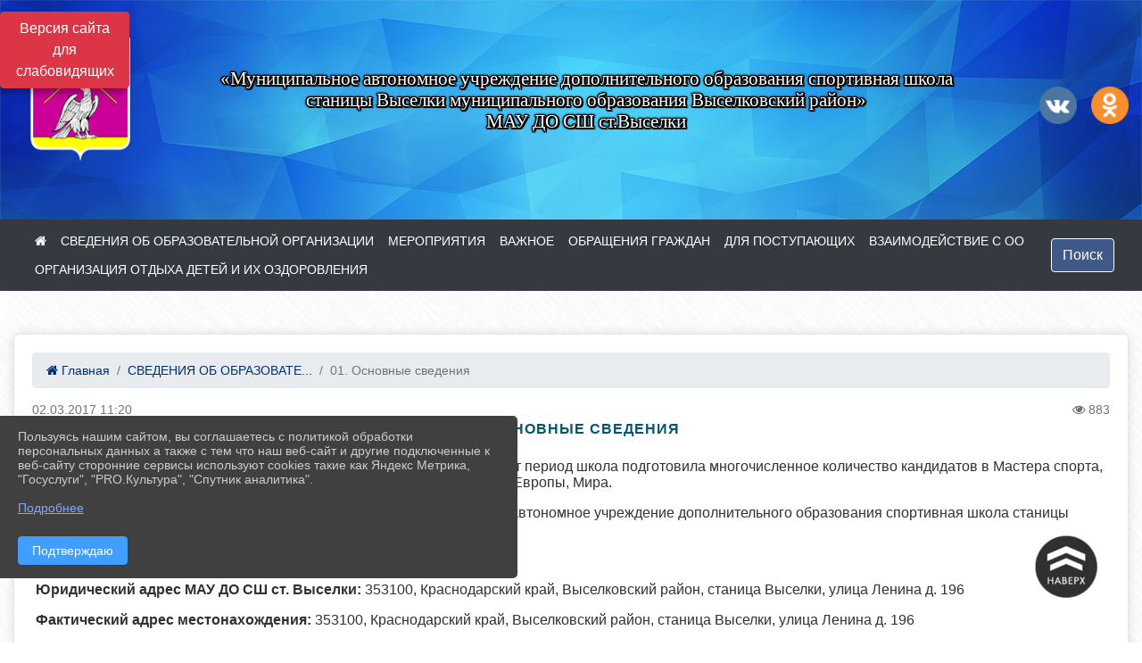

--- FILE ---
content_type: text/html; charset=utf-8
request_url: https://xn----ctbhcplg0cg4eya7b.xn--p1ai/sveden/common
body_size: 10525
content:
<!DOCTYPE html><html lang="ru" class="h-100"><head><meta charset="utf-8"><meta http-equiv="X-UA-Compatible" content="IE=edge"><meta name="viewport" content="width=device-width, initial-scale=1"><meta name="baseStaticUrl" content="/kubcms-front/v5/master"><link rel="stylesheet" crossorigin="" href="/kubcms-front/v5/master/s/a-index-tM_7IAdW.css"><link rel="stylesheet" crossorigin="" href="/kubcms-front/v5/master/s/a-el-form-item-aOVeQJfs.css"><link rel="stylesheet" crossorigin="" href="/kubcms-front/v5/master/s/a-el-checkbox-RI4HkaMh.css"><link rel="stylesheet" crossorigin="" href="/kubcms-front/v5/master/s/a-ParentTreeSelect-vdZDJbKU.css"><link rel="stylesheet" crossorigin="" href="/kubcms-front/v5/master/s/a-HelperTool-tn0RQdqM.css"><link rel="stylesheet" crossorigin="" href="/kubcms-front/v5/master/s/a-VideoInput-CvP3_GcT.css"><link rel="stylesheet" crossorigin="" href="/kubcms-front/v5/master/s/a-el-checkbox-group-D_6SYB2i.css"><link rel="stylesheet" crossorigin="" href="/kubcms-front/v5/master/s/a-index-cdla2BLU.css"><link rel="stylesheet" crossorigin="" href="/kubcms-front/v5/master/s/a-el-popover-Cktl5fHm.css"><link rel="stylesheet" crossorigin="" href="/kubcms-front/v5/master/s/a-FormPublicRender-MIpZo3OT.css"><link rel="stylesheet" crossorigin="" href="/kubcms-front/v5/master/s/a-el-date-picker-B3rLwVmC.css"><link rel="stylesheet" crossorigin="" href="/kubcms-front/v5/master/s/a-el-radio-DCrt2ktn.css"><link rel="stylesheet" crossorigin="" href="/kubcms-front/v5/master/s/a-el-pagination-BDwEpwR6.css"><link rel="stylesheet" crossorigin="" href="/kubcms-front/v5/master/s/a-el-popconfirm-Du63PGr7.css"><link rel="stylesheet" crossorigin="" href="/kubcms-front/v5/master/s/a-el-slider-DZCsS5Hk.css"><link rel="stylesheet" crossorigin="" href="/kubcms-front/v5/master/s/a-el-color-picker-ILi5dVKC.css"><link rel="stylesheet" crossorigin="" href="/kubcms-front/v5/master/s/a-el-input-number-BjNNn4iI.css"><link rel="stylesheet" crossorigin="" href="/kubcms-front/v5/master/s/a-index-DsLjyqO-.css"><link rel="stylesheet" crossorigin="" href="/kubcms-front/v5/master/s/a-SectionSettings-DWG_XLy8.css"><link rel="stylesheet" crossorigin="" href="/kubcms-front/v5/master/s/a-inSite-8egEwldS.css"><script type="module" crossorigin="" src="/kubcms-front/v5/master/s/e-inSite-BOhS6m2p.js"></script><link rel="modulepreload" crossorigin="" href="/kubcms-front/v5/master/s/c-index-bEbJun7z.js"><link rel="modulepreload" crossorigin="" href="/kubcms-front/v5/master/s/c-el-form-item-Dxi71L-P.js"><link rel="modulepreload" crossorigin="" href="/kubcms-front/v5/master/s/c-el-checkbox-CajeHZm7.js"><link rel="modulepreload" crossorigin="" href="/kubcms-front/v5/master/s/c-vuedraggable.umd-BHhTWoBF.js"><link rel="modulepreload" crossorigin="" href="/kubcms-front/v5/master/s/c-FrontendInterfaces-BVkycfaD.js"><link rel="modulepreload" crossorigin="" href="/kubcms-front/v5/master/s/c-ParentTreeSelect-9BFWADb_.js"><link rel="modulepreload" crossorigin="" href="/kubcms-front/v5/master/s/c-index-CYQ4u1dC.js"><link rel="modulepreload" crossorigin="" href="/kubcms-front/v5/master/s/c-HelperTool-D7hxN4_b.js"><link rel="modulepreload" crossorigin="" href="/kubcms-front/v5/master/s/c-FormGroupWrapper-lKGmvqxY.js"><link rel="modulepreload" crossorigin="" href="/kubcms-front/v5/master/s/c-_baseMap-DyS895Ik.js"><link rel="modulepreload" crossorigin="" href="/kubcms-front/v5/master/s/c-map-BGkT4sNy.js"><link rel="modulepreload" crossorigin="" href="/kubcms-front/v5/master/s/c-_baseOrderBy-CY_iNDhL.js"><link rel="modulepreload" crossorigin="" href="/kubcms-front/v5/master/s/c-orderBy-Bgm9KKau.js"><link rel="modulepreload" crossorigin="" href="/kubcms-front/v5/master/s/c-VideoInput-DqNmTCf7.js"><link rel="modulepreload" crossorigin="" href="/kubcms-front/v5/master/s/c-lodash-BQl7P9W9.js"><link rel="modulepreload" crossorigin="" href="/kubcms-front/v5/master/s/c-animations-BhI5P8CS.js"><link rel="modulepreload" crossorigin="" href="/kubcms-front/v5/master/s/c-index-DQIgQm1J.js"><link rel="modulepreload" crossorigin="" href="/kubcms-front/v5/master/s/c-index-CQ56PxfO.js"><link rel="modulepreload" crossorigin="" href="/kubcms-front/v5/master/s/c-toInteger-C6xo1XSi.js"><link rel="modulepreload" crossorigin="" href="/kubcms-front/v5/master/s/c-index-D5xCMlbC.js"><link rel="modulepreload" crossorigin="" href="/kubcms-front/v5/master/s/c-FormPublicRender-CshrnIvM.js"><link rel="modulepreload" crossorigin="" href="/kubcms-front/v5/master/s/c-el-pagination-ohcjjy-B.js"><link rel="modulepreload" crossorigin="" href="/kubcms-front/v5/master/s/c-el-popconfirm-CP8G0ic0.js"><link rel="modulepreload" crossorigin="" href="/kubcms-front/v5/master/s/c-index-ndmCYBTm.js"><link rel="modulepreload" crossorigin="" href="/kubcms-front/v5/master/s/c-el-slider-neuk3Ysm.js"><link rel="modulepreload" crossorigin="" href="/kubcms-front/v5/master/s/c-index-BYuZUDxE.js"><link rel="modulepreload" crossorigin="" href="/kubcms-front/v5/master/s/c-AddOrEdit-D10FjbOx.js"><link rel="modulepreload" crossorigin="" href="/kubcms-front/v5/master/s/c-index-yJLvgOIv.js"><link rel="modulepreload" crossorigin="" href="/kubcms-front/v5/master/s/c-index-BLOKTJfr.js"><link rel="modulepreload" crossorigin="" href="/kubcms-front/v5/master/s/c-SingleUploaderWithActions-B7OfwLLm.js"><link rel="modulepreload" crossorigin="" href="/kubcms-front/v5/master/s/c-SectionSettings-S1N5Srcd.js"><style>	body {		background: url('https://www.leocdn.ru/uploadsForSiteId/201394/background/f506a8f9-25dc-496a-9235-5fbe4ca4ff6d.png') !important;	}</style><title>01. Основные сведения | МАУ ДО СШ ст. Выселки МО Выселковский район, Краснодарский край</title>
<meta name="title" content="01. Основные сведения | МАУ ДО СШ ст. Выселки МО Выселковский район, Краснодарский край">
<meta name="keywords" content="выселки, выселковский, район, школа, учреждения, образования, адрес, краснодарский, край, станица, ленина, основные, сведения, спортивная, станицы, спорта, ">
<meta name="description" content="Спортивная школа станицы Выселки была основана в 1978 году. За этот период школа подготовила многочисленное количество кандидатов в Мастера спорта, Мастеров…">
<meta property="og:url" content="https://xn----ctbhcplg0cg4eya7b.xn--p1ai/sveden/common">
<meta property="og:type" content="website">
<meta property="og:title" content="01. Основные сведения | МАУ ДО СШ ст. Выселки МО Выселковский район, Краснодарский край">
<meta property="og:description" content="Спортивная школа станицы Выселки была основана в 1978 году. За этот период школа подготовила многочисленное количество кандидатов в Мастера спорта, Мастеров…">
<meta property="og:image" content="https://www.leocdn.ru/uploadsForSiteId/48405/siteHeader/49510d1f-4307-4886-a0e7-614d6c8d6b61.jpg">
<meta name="twitter:card" content="summary_large_image">
<meta property="twitter:domain" content="xn----ctbhcplg0cg4eya7b.xn--p1ai">
<meta property="twitter:url" content="https://xn----ctbhcplg0cg4eya7b.xn--p1ai/sveden/common">
<meta name="twitter:title" content="01. Основные сведения | МАУ ДО СШ ст. Выселки МО Выселковский район, Краснодарский край">
<meta name="twitter:description" content="Спортивная школа станицы Выселки была основана в 1978 году. За этот период школа подготовила многочисленное количество кандидатов в Мастера спорта, Мастеров…">
<meta name="twitter:image" content="https://www.leocdn.ru/uploadsForSiteId/48405/siteHeader/49510d1f-4307-4886-a0e7-614d6c8d6b61.jpg"></head><body class="h-100 ptype-item_page item-id-48426 parent-id-48425"><script>
		if ((document?.cookie || '').indexOf('devMode=1') !== -1) {
			var elemDiv = document.createElement('div');
			elemDiv.style.cssText = 'position:fixed;bottom:16px;right:35px;z-index:10000;color:red;';
			elemDiv.innerText = "devMode"
			document.body.appendChild(elemDiv);
		}
				</script><style data-styled="true" data-styled-version="6.1.12">.etsVJd{color:#ccc!important;font-size:16px!important;transition:transform 0.2s;display:inline-block;}/*!sc*/
.etsVJd:hover{color:#fff!important;transform:scale(1.2);}/*!sc*/
data-styled.g1[id="sc-braxZu"]{content:"etsVJd,"}/*!sc*/
</style><style id="custom-styles-2">.dropdown-menu.menu-sortabled.ui-sortable.show {
    margin-top: 11px;
    border-radius: 0px;

}
.fa-youtube-square::before, .fa-youtube-square::before {
    color: #48649D;
    width: 1%;
    background-image: url(https://www.leocdn.ru/uploadsForSiteId/200417/content/cc4cc1f2-b18b-4bdb-8525-5324fd6e67d0.png);
    content: '';
    width: 42px;
    height: 42px;
    background-size: cover;
    float: right;
}

.fa-facebook-f::before, .fa-facebook::before {
    color: #48649D;
    width: 1%;
    background-image: url(https://www.leocdn.ru/uploadsForSiteId/201172/content/fb0381a9-0cab-4400-b270-0273afac3f37.png);
    content: '';
    width: 42px;
    height: 42px;
    background-size: cover;
    float: right
}

.fa-vk::before {
    color: #48649D;
    width: 1%;
    background-image: url(https://www.leocdn.ru/uploadsForSiteId/201172/content/3dbeed6b-9956-499c-ae48-758107655c1b.png);
    content: '';
    width: 42px;
    height: 42px;
    background-size: cover;
    float: right
}
.fa-odnoklassniki-square::before {
   color: #48649D;
    width: 1%;
    background-image: url(https://www.leocdn.ru/uploadsForSiteId/201172/content/2904fc0e-c9a0-45b6-a489-ea937f865c9a.png);
    content: '';
    width: 42px;
    height: 42px;
    background-size: cover;
    float: right
}
.fa-instagram::before {
color: #48649D;
    width: 1%;
    background-image: url(https://www.leocdn.ru/uploadsForSiteId/201172/content/1057d06e-e6aa-451a-b945-926d2084f1d2.png);
    content: '';
    width: 42px;
    height: 42px;
    background-size: cover;
    float: right
}

/* рамки для фото блок новостей */
.col-3 {
    flex: 0 0 24%;
    max-width: 100%;
    background: url("https://www.leocdn.ru/uploadsForSiteId/201411/content/c0431a07-d8b1-4f41-9cb1-e7b274d56c88.png") !important;
  
    background-size: 100% !important;
    background-repeat: no-repeat !important;
    width: 100%;
    height: 154px;
}
.cms-block-news.left-thumb-rightanounce .row img {
    margin-top: 14px;
}
.cms-block-news.right-thumb-rightanounce .row img {
    margin-top: 14px;
}
/* рамки для фото блок новостей */

/**********************************************************/
/************** шаблон css (основные фунции) **************/
/**********************************************************/

/*** ПОДГРУЖАЕМ GOOGLE ШРИФТЫ ***/
@import url('https://fonts.googleapis.com/css2?family=Open+Sans:wght@300&display=swap');
@import url('https://fonts.googleapis.com/css2?family=Playfair+Display:ital@1&display=swap');
@import url('https://fonts.googleapis.com/css2?family=Playfair+Display:ital@0;1&display=swap');
@import url('https://fonts.googleapis.com/css2?family=PT+Sans:ital@1&display=swap');
/*** ПОДГРУЖАЕМ GOOGLE ШРИФТЫ ***/

/*** ШРИФТЫ И СТИЛЬ ЗАГОЛОВКОВ ***/
* {
	box-sizing: border-box;
}

body {/*используем семью шрифтов в теле сайта***/
	font-family: 'Open Sans', sans-serif; 
}

.logo {/*используем семью шрифтов в шапке сайта ***/

	font-family: 'Playfair Display', serif;
}

a {
    color: #00586F;
    text-decoration: none;
    background-color: transparent;
}
.h3, h3 {/*стиль заголовков h3*/
	font-size: 16px;
	font-weight: bold;
	text-transform: uppercase;
	letter-spacing: 1px;
	color: #00586F;  
	 text-transform: uppercase;
}


.h4, h4 {/*стиль заголовков h4*/
	font-size: 1.3rem;
	font-weight: bold;
	color: #00586F; 
	 text-transform: uppercase;
}    

.col-md-6 .h4, h4 {/*стиль заголовков блоки (главная)*/
    color: #4d4d4d;
    font-size: 16px;
}

.col-md-3 .h4, h4 {/*стиль заголовков блоки (крайние)*/
    color: #4d4d4d;
    font-size: 16px;
}

/*** ШРИФТЫ И СТИЛЬ ЗАГОЛОВКОВ ***/

/*** ШАПКА САЙТА ***/
.head-image {
	width: 100%; /*ширина шапки*/
	background-size: cover; 
	background-image: url(null);
	background: ; /*цвет шапки*/ 
}
/* Логотип */
.line {
	width: 150px; /*ширина (размер логотипа)*/
	height: 200px; /*высота (меняется высота шапки)*/
}
/* Логотип */
/*** ШАПКА САЙТА ***/

/*** КНОПКА ВЕРТИКАЛЬНОГО МЕНЮ ***/
#show-sidebar {
	top: 150px !important; /*растояние от верхнего края*/
}
/*** КНОПКА ВЕРТИКАЛЬНОГО МЕНЮ ***/

/*** КНОПКА ПОИСК ***/
.visual-impired-button {
	margin-top: 0; /*растояние от верхнего края*/
} 

.btn-outline-success {
    color: #fff;
    background-color: #405988;
    border-color: #fff;
}

.btn-outline-success:hover {
	color: #fff; 
	background-color: #4d6aa0;
	border-color: #fff;
}

.btn-outline-success:not(:disabled):not(.disabled).active, .btn-outline-success:not(:disabled):not(.disabled):active, .show > .btn-outline-success.dropdown-toggle {
	color: #fff;
	background-color: #405988;
	border-color: #fefffe;
}

.btn-outline-success:not(:disabled):not(.disabled).active:focus, .btn-outline-success:not(:disabled):not(.disabled):active:focus, .show > .btn-outline-success.dropdown-toggle:focus {
	box-shadow: 0 0 0 .2rem #405988;
}

.btn-outline-success.focus, .btn-outline-success:focus {
	box-shadow: 0 0 0 .2rem #405988;
}
/*** КНОПКА ПОИСК ***/

/*** ГОРИЗОНТАЛЬНОЕ МЕНЮ ***/
	.navbar-dark .navbar-nav .active > .nav-link, .navbar-dark .navbar-nav .nav-link.active, .navbar-dark .navbar-nav .nav-link.show, .navbar-dark .navbar-nav .show > .nav-link {
    color: #aaa; transition: all 0.2s;}


	.navbar-dark .navbar-nav .active > .nav-link, .navbar-dark .navbar-nav .nav-link.active, .navbar-dark .navbar-nav .nav-link.show, .navbar-dark .navbar-nav .show > .nav-link:hover {
  
    border-bottom: 2px solid #ffffff; transition: all 0.2s;}

 
/*** ГОРИЗОНТАЛЬНОЕ МЕНЮ ***/

/*** ХЛЕБНЫЕ КРОШКИ ***/
.breadcrumb  a {
	color: #002F72 !important;
}

.breadcrumb  a:hover {
	color: #49D3B9 !important;
}

.breadcrumb  a:focus {
	color: #49D3B9 !important;
}
/*** ХЛЕБНЫЕ КРОШКИ ***/

/*** ВЕРТИКАЛЬНОЕ МЕНЮ ***/
.sidebar-brand {
	color: #49D3B9 !important;
}

.sidebar-brand a {
	color: #49D3B9 !important;
}

.sidebar-brand  a:hover {
	color: #49D3B9 !important;
}

.sidebar-brand  a:focus {
	color: #49D3B9 !important;
}

.sidebar-wrapper .sidebar-menu .active > a {
	background: #3d6286;
}

.sidebar-wrapper .sidebar-menu .sidebar-dropdown .sidebar-submenu ul {
	background: #2b3e62;
}

.sidebar-wrapper {
	background: #2b3e62;
}

.sidebar-wrapper .sidebar-menu a {
	color: #ffffff !important;
}

.sidebar-wrapper .sidebar-menu a:hover {
	color: #49D3B9 !important;
}

.sidebar-wrapper .sidebar-menu a:focus {
	color: #49D3B9 !important;
}

.sidebar-menu > ul:nth-child(1) > li:nth-child(1) {
	color: #49D3B9 !important;
}

.sidebar-menu > ul:nth-child(2) > li:nth-child(1) {
	color: #49D3B9 !important;
}
/*** ВЕРТИКАЛЬНОЕ МЕНЮ ***/

/*** ПОДВАЛ САЙТА ***/
footer.footer {
	border-top: 1px solid #ccc;
	background: #373636 repeat !important;
}

footer.footer a {
	color: #FFFFFF;
	text-decoration: none;
}

footer.footer a:hover {
	color: #8e8c8c;
	text-decoration: none;
}
/*** ПОДВАЛ САЙТА ***/

/*** ИНОЕ ***/
/*** ссылки в новостях центральный блок***/
html.h-100 body.h-100 div.page-wrapper.toggled.h-100 main.page-content.d-flex.flex-column.h-100.cms-all-sections div.body-container.mt-4.mb-4 div.container div.row div.col-md-6
a {
    color: #00586F;
    text-decoration: none;
    background-color: transparent;
}
/*** ссылки в новостях цб***/

/*** нз ***/
.align-items-center {
	align-items: left !important;
}
/*** нз ***/

/*** увеличение изображений при наведении ***/

/*** увеличение изображений при наведении ***/

/*** ДОПОЛНИТЕЛЬНОЕ ВЕРТИЛЬНОЕ МЕНЮ ***/
/** <!--HTML --> <div class="category-wrap">
<h3>МЕНЮ</h3>
<ul>
	<li><a href="/">О НАС</a></li>
	<li><a href="/">НОВОСТИ</a></li>
	<li><a href="/">ФОТОГАЛЕРЕЯ</a></li>
	<li><a href="/">ВИДЕОГАЛЕРЕЯ</a></li>
	<li><a href="/">ЭЛЕКТРОННАЯ ПРИЕМНАЯ</a></li>
	<li><a href="/">КОНТАКТЫ</a></li>
</ul>
<hr /></div> <!--HTML --> **/

.category-wrap {
    padding: 15px;
    background: white;
    width: 200px;
    
    font-family: "Helvetica Neue", Helvetica, Arial, sans-serif;
  }
  .category-wrap h3 {
    font-size: 16px;
    color: rgba(0,0,0,.6);
    margin: 0 0 10px;
    padding: 0 5px;
    position: relative;
  }
  .category-wrap h3::after {
      content: "";
      width: 6px;
      height: 6px;
      background: #405988;
      position: absolute;
      right: 5px;
      bottom: 2px;
      box-shadow: -8px -8px #405988, 0 -8px #405988, -8px 0 #405988;
  }
  
  .category-wrap ul {
    list-style: none;
    margin: 0;
    padding: 0; 
    border-top: 1px solid rgba(0,0,0,.3);
  }
  .category-wrap li {margin: 12px 0 0 0px;}
  .category-wrap a {
    text-decoration: none;
    display: block;  
    font-size: 13px;
    color: rgba(0,0,0,.6);
    padding: 5px;
    position: relative;
    transition: .3s linear;
      text-transform: uppercase;
  }
  .category-wrap a:after {
    content: "\1405";
    font-family: FontAwesome;
    position: absolute;
    right: 5px;
    color: white;
    transition: .2s linear;
  }
  .category-wrap a:hover {
      background: #405988;
      color: white;
  }
 
/*** ДОПОЛНИТЕЛЬНОЕ ВЕРТИЛЬНОЕ МЕНЮ ***/



/*** ИНОЕ ***/</style><div class="h-100"><div class="visual-impired-button" itemprop="copy" style="padding:3px 0"><a style="margin-top:10px" href="#" class="btn btn-danger spec bvi-open" aria-label="Включить версию для слабовидящих">Версия сайта для слабовидящих</a></div><main class="page-content d-flex flex-column h-100 cms-all-sections" id="allrecords"><div data-section-id="5675" data-section-type="header" data-section-comment="" data-section-visible="1" class="bvi-tts" id="rec5675"><div class="head-image" style="width:100%;background-size:cover;background-image:url('https://www.leocdn.ru/uploadsForSiteId/48405/siteHeader/49510d1f-4307-4886-a0e7-614d6c8d6b61.jpg')"><div style="position:relative;padding-bottom:26px;padding-top:20px" class="container"><div class="d-flex align-items-center justify-content-between"><div class="line" style="padding:0px"><div style="padding:12px 9px 0 10px"><img src="https://www.leocdn.ru/uploadsForSiteId/48405/siteHeader/8721de7c-2f6c-4aa9-ac97-6daa014229f7.png" loading="lazy"></div></div><div class="logo"><div><p style="text-align: center;"><span style="font-size:21px;"><span style="color:#ffffff;"><font face="Monotype"><span style="text-shadow:#000000 2px 0px, #000000 2px 2px, #000000 0px 2px, #000000 -1px 1px, #000000 -1px 0px, #000000 -1px -1px, #000000 0px -1px, #000000 1px -1px, #000000 0 0 3px, #000000 0 0 3px, #000000 0 0 3px, #000000 0 0 3px">«Муниципальное автономное учреждение дополнительного образования спортивная школа <br>станицы Выселки муниципального образования Выселковский район» <br>МАУ ДО СШ ст.Выселки</span></font></span></span></p>
<link href="https://cdn.jsdelivr.net/gh/Alaev-Co/snowflakes/dist/snow.min.css" rel="stylesheet"></div><div>   </div></div><div><a href="https://vk.com/public217365569" target="_blank" class="sc-braxZu etsVJd ml-3" socialnetworkscolor="#ccc" socialnetworkscolorhover="#fff" socialnetworksfontsize="16"><i class="fa fa-2x fa-vk"></i></a><a href="https://ok.ru/group/70000001197198" target="_blank" class="sc-braxZu etsVJd ml-3" socialnetworkscolor="#ccc" socialnetworkscolorhover="#fff" socialnetworksfontsize="16"><i class="fa fa-2x fa-odnoklassniki-square"></i></a></div></div></div></div><nav class="navbar navbar-expand-sm navbar-dark" style="background-color:#343a40"><div class="container-fluid"><button class="navbar-toggler" type="button" data-toggle="collapse" data-target="#navbarsExample03" aria-controls="navbarsExample03" aria-expanded="false" aria-label="Развернуть наигацию"><span class="navbar-toggler-icon"></span></button><div class="collapse navbar-collapse visible" id="navbarsExample03"><ul class="navbar-nav mr-auto menu-sortabled"><li class="nav-item"><a class="nav-link" href="/"><i class="fa fa-home"></i></a></li><li class="nav-item" id="menu_48425" item-id="48425"><a href="/sveden" class="nav-link">СВЕДЕНИЯ ОБ ОБРАЗОВАТЕЛЬНОЙ ОРГАНИЗАЦИИ</a><span style="display:none" class="move-box"><i class="fa fa-arrows"></i></span></li><li class="nav-item" id="menu_48417" item-id="48417"><a href="/item/48417" class="nav-link">МЕРОПРИЯТИЯ</a><span style="display:none" class="move-box"><i class="fa fa-arrows"></i></span></li><li class="nav-item" id="menu_311070" item-id="311070"><a href="/item/311070" class="nav-link">ВАЖНОЕ</a><span style="display:none" class="move-box"><i class="fa fa-arrows"></i></span></li><li class="nav-item" id="menu_311073" item-id="311073"><a href="/item/311073" class="nav-link">ОБРАЩЕНИЯ ГРАЖДАН</a><span style="display:none" class="move-box"><i class="fa fa-arrows"></i></span></li><li class="nav-item" id="menu_1631338" item-id="1631338"><a href="/item/1631338" class="nav-link">ДЛЯ ПОСТУПАЮЩИХ</a><span style="display:none" class="move-box"><i class="fa fa-arrows"></i></span></li><li class="nav-item" id="menu_311071" item-id="311071"><a href="/item/311071" class="nav-link">ВЗАИМОДЕЙСТВИЕ С ОО</a><span style="display:none" class="move-box"><i class="fa fa-arrows"></i></span></li><li class="nav-item" id="menu_2187622" item-id="2187622"><a href="/item/2187622" class="nav-link">ОРГАНИЗАЦИЯ ОТДЫХА ДЕТЕЙ И ИХ ОЗДОРОВЛЕНИЯ</a><span style="display:none" class="move-box"><i class="fa fa-arrows"></i></span></li><li class="admin-buttons horizontal-menu" style="display:none"><div class="d-flex justify-content-around text-center"><a data-toggle="tooltip" class="nav-link w-full" data-placement="bottom" title="Список" href="/front#/content?type=menu&amp;parentIdIsNull=true"><i class="fa fa-list"></i></a><a data-toggle="tooltip" class="nav-link w-full" data-placement="bottom" title="Добавить" href="/front#/content/add?type=menu&amp;parentIdIsNull=true"><i class="fa fa-plus"></i></a></div></li></ul><form class="form-inline my-2 my-lg-0 search-line d-flex" action="/search"><button class="btn btn-outline-success my-2 my-sm-0" type="submit">Поиск</button></form></div></div></nav></div><div data-section-id="5676" data-section-type="body" data-section-comment="" data-section-visible="1" class="bvi-tts body-container mt-4 mb-4" id="rec5676"><div class="container"><div class="row"><div class="col-md-12"><div>
<div class="kubcms-admin-comp" component="ColumnHeader" :column="9"></div>
</div><div data-block-id="78993" class="el-card box-card is-always-shadow el-card__body bvi-tts mt-4 cms-block cms-block-content"><div><div class="kubcms-admin-comp" component="BlockEditButton" :id="78993"></div></div><div class="row"><div class="col-12 templater-content-block"><div>
						<div class="kubcms-admin-comp" component="AdminContentPanel" id="48426"></div>
						</div><div class="mb-2"><nav aria-label="breadcrumb"><ol class="breadcrumb"><li class="breadcrumb-item active" aria-current="page"><a href="/"><i class="fa fa-home"></i> Главная</a></li><li class="breadcrumb-item"><a href="/sveden">СВЕДЕНИЯ ОБ ОБРАЗОВАТЕ...</a></li><li class="breadcrumb-item active" aria-current="page">01. Основные сведения</li></ol></nav></div><div class="mb-2"><div class="d-flex justify-content-between mb-1"><div><span class="tz-datetime text-muted" date-format="DD.MM.YYYY HH:mm" iso-timestamp="2017-03-02T11:20:00.000Z">02.03.2017 11:20</span></div><div style="min-width:30px"><span class="total-all-page-views text-muted" title="Кол-во просмотров" style="cursor:help"><i class="fa fa-eye"></i> 883</span></div></div><h3 class="text-center mb-4">01. Основные сведения</h3></div><div class="my-2"><div style="padding:0 4px"><p><span style="font-size:16px;">Спортивная школа станицы Выселки была основана в 1978 году. За этот период школа подготовила многочисленное количество кандидатов в Мастера спорта, Мастеров спорта, призеров и чемпионов Краснодарского края, России, Европы, Мира.</span></p>

<p><span style="font-size:16px;"><strong>Официальное полное наименование Учреждения:&nbsp;</strong>Муниципальное автономное&nbsp;учреждение дополнительного образования спортивная школа станицы Выселки муниципального образования Выселковский район</span></p>

<p><span style="font-size:16px;"><strong>Сокращенное наименование Учреждения</strong>: МАУ ДО СШ ст.Выселки</span></p>

<p><span style="font-size:16px;"><strong>Юридический адрес МАУ ДО СШ ст. Выселки:</strong>&nbsp;353100, Краснодарский край, Выселковский район, станица Выселки, улица Ленина д. 196</span></p>

<p><span style="font-size:16px;"><strong>Фактический адрес местонахождения:&nbsp;</strong>353100, Краснодарский край, Выселковский район, станица Выселки, улица Ленина д. 196</span></p>

<p><span style="font-size:16px;"><strong>Учредителем МАУ ДО СШ ст.Выселки является Администрация муниципального образования Выселковский район.</strong></span></p>

<p><a href="https://www.leocdn.ru/uploadsForSiteId/48405/content/8f084a91-4a08-4d12-9172-c1066433de7f.pdf"><span style="font-size:16px;"><strong>Лицензия на осуществление образовательной деятельности №Л035-01218-23/00242774 от 16.02.2022г.</strong></span></a></p>

<p>Аккредитация в данном типе учреждения не предусмотрена</p>

<p><span style="font-size:16px;"><span style="color:#1abc9c;"><b>Режим работы</b></span></span></p>

<p><span style="font-size:16px;">ПН: 8:00 - 20:00</span></p>

<p><span style="font-size:16px;">ВТ: 8:00 - 20:00</span></p>

<p><span style="font-size:16px;">СР:&nbsp;8:00 - 20:00</span></p>

<p><span style="font-size:16px;">ЧТ:&nbsp;8:00 - 20:00</span></p>

<p><span style="font-size:16px;">ПТ:&nbsp;8:00 - 20:00</span></p>

<p><span style="font-size:16px;">СБ:&nbsp;8:00 - 20:00</span></p>

<p><span style="font-size:16px;">ВС: ВЫХОДНОЙ</span></p>

<p><span style="font-size:16px;">Остальные выходные дни согласно Календарю праздничных и выходных дней.</span></p>

<h3><span style="font-size:16px;"><span style="color:#1abc9c;"><strong>Контакты</strong></span></span></h3>

<p><span style="font-size:16px;">Наш адрес:&nbsp;353100, Россия, Краснодарский край, Выселковский район, станица Выселки, улица Ленина, 196</span></p>

<p><span style="font-size:16px;">тел./факс: 8-86157-7-53-66</span></p>

<p><span style="font-size:16px;"><strong>e-mail: djussh_viselki@mail.ru&nbsp;</strong></span></p>

<p><span style="font-size:16px;"><strong>сайт :&nbsp;<a href="http://выселкисш.рф/">https://выселкисш.рф/</a></strong></span></p>
</div> </div><div class="my-2"></div><div class="my-2"></div><div class="my-2"></div><div class="my-2"></div><div class="my-2"></div><div class="my-2"></div><div class="my-2"><div class="list-group"><a href="/item/309285" class="list-group-item list-group-item-action"><div class="row"><div class="col-12 bvi-tts"><h5 class="mt-0">ИСТОРИЯ СШ станицы ВЫСЕЛКИ</h5></div></div></a></div><nav aria-label="Постраничная навигация" class="mt-4"><ul class="pagination"></ul></nav></div></div></div></div></div></div></div></div><footer data-section-id="5677" data-section-type="footer" data-section-comment="" data-section-visible="1" class="bvi-tts footer mt-auto py-4" id="rec5677"><div style="padding:5px 20px 30px 20px"><!-- Yandex.Metrika informer -->
<p><a href="https://metrika.yandex.ru/stat/?id=70499119&amp;from=informer" rel="nofollow" target="_blank"><img alt="Яндекс.Метрика" class="ym-advanced-informer" data-cid="70499119" data-lang="ru" src="https://informer.yandex.ru/informer/70499119/3_1_FFFFFFFF_EFEFEFFF_0_pageviews" style="width:88px; height:31px; border:0;" title="Яндекс.Метрика: данные за сегодня (просмотры, визиты и уникальные посетители)" loading="lazy"></a> <!-- /Yandex.Metrika informer --> <!-- Yandex.Metrika counter --> <script type="text/javascript">
   (function(m,e,t,r,i,k,a){m[i]=m[i]||function(){(m[i].a=m[i].a||[]).push(arguments)};
   m[i].l=1*new Date();k=e.createElement(t),a=e.getElementsByTagName(t)[0],k.async=1,k.src=r,a.parentNode.insertBefore(k,a)})
   (window, document, "script", "https://mc.yandex.ru/metrika/tag.js", "ym");

   ym(70499119, "init", {
        clickmap:true,
        trackLinks:true,
        accurateTrackBounce:true
   });
</script> <noscript><div><img src="https://mc.yandex.ru/watch/70499119" style="position:absolute; left:-9999px;" alt="" /></div></noscript> <!-- /Yandex.Metrika counter --> <script src="https://yastatic.net/es5-shims/0.0.2/es5-shims.min.js"></script><script src="https://yastatic.net/share2/share.js"></script></p>

<div class="ya-share2" data-counter="ig" data-services="collections,vkontakte,odnoklassniki,moimir,blogger,lj,viber,skype,telegram" style="text-align: center;">&nbsp;</div>
<style type="text/css">.topbutton {
    text-align: center;
    padding: 10px;
    position: fixed;
    bottom: 50px;
    right: 50px;
    cursor: pointer;
    font-family: verdana;
    font-size: 12px;
    -webkit-border-radius: 5px;
    background-image: url(https://www.leocdn.ru/uploadsForSiteId/201554/content/5f612626-d908-4f44-a876-81fc13d06630.png);
    content: '';
    width: 70px;
    height: 70px;
    background-size: cover;
    float: right;
color: #0ff0 !important;
}
</style>
<p><a class="topbutton" href="#" title="Вернуться к началу">^</a></p>
</div><div class="container"><div class="d-flex flex-column flex-sm-row justify-content-between"><div class="text-muted"><a href="/">2026 г. выселки-дюсш.рф</a></div><div class="text-muted"><a href="/front">Вход</a></div><div class="text-muted"><a href="/map">Карта сайта</a></div><div class="text-muted"><a href="/privacy">Политика обработки персональных данных</a></div></div><div class="d-flex flex-column flex-sm-row justify-content-between mt-4"><div class="text-muted"><a href="https://kubcms.ru/about" target="_blank" class="kubcms-link text-muted">Сделано на KubCMS</a></div><div class="text-muted"><a href="https://леопульт.рф" target="_blank" class="text-muted">Разработка и поддержка</a></div></div></div></footer></main></div><div>
							<public-app></public-app>
							</div><script>
								window.KubCMSBasicData = {"isLocalServer":false,"CDNUrl":"","requestUrl":"https://xn----ctbhcplg0cg4eya7b.xn--p1ai/sveden/common","domain":"http://xn----ctbhcplg0cg4eya7b.xn--p1ai","pageId":-1,"yaMetrika":"70499119"};
								</script><script type="text/javascript">
				var xhr = new XMLHttpRequest();
				xhr.open("POST", "/api/visit");
				xhr.setRequestHeader("Content-Type", "application/json; charset=utf-8");
				xhr.send(JSON.stringify({ "pageType": "ITEM_PAGE", "itemId": 48426 }));
</script><script type="text/javascript">
		(function (d, w, c) {
			(w[c] = w[c] || []).push(function() {
					try {
							w.yaCounter70499119 = new Ya.Metrika({id:70499119,
									clickmap:true,
									trackLinks:true,
									accurateTrackBounce:true,
									webvisor:true});
					} catch(e) { }
			});

			var n = d.getElementsByTagName("script")[0],
							s = d.createElement("script"),
							f = function () { n.parentNode.insertBefore(s, n); };
			s.type = "text/javascript";
			s.async = true;
			s.src = (d.location.protocol == "https:" ? "https:" : "http:") + "//mc.yandex.ru/metrika/watch.js";

			if (w.opera == "[object Opera]") {
					d.addEventListener("DOMContentLoaded", f, false);
			} else { f(); }
	})(document, window, "yandex_metrika_callbacks");
		</script><noscript><div><img src="//mc.yandex.ru/watch/70499119" style="position:absolute;left:-9999px" alt=""/></div></noscript></body></html>